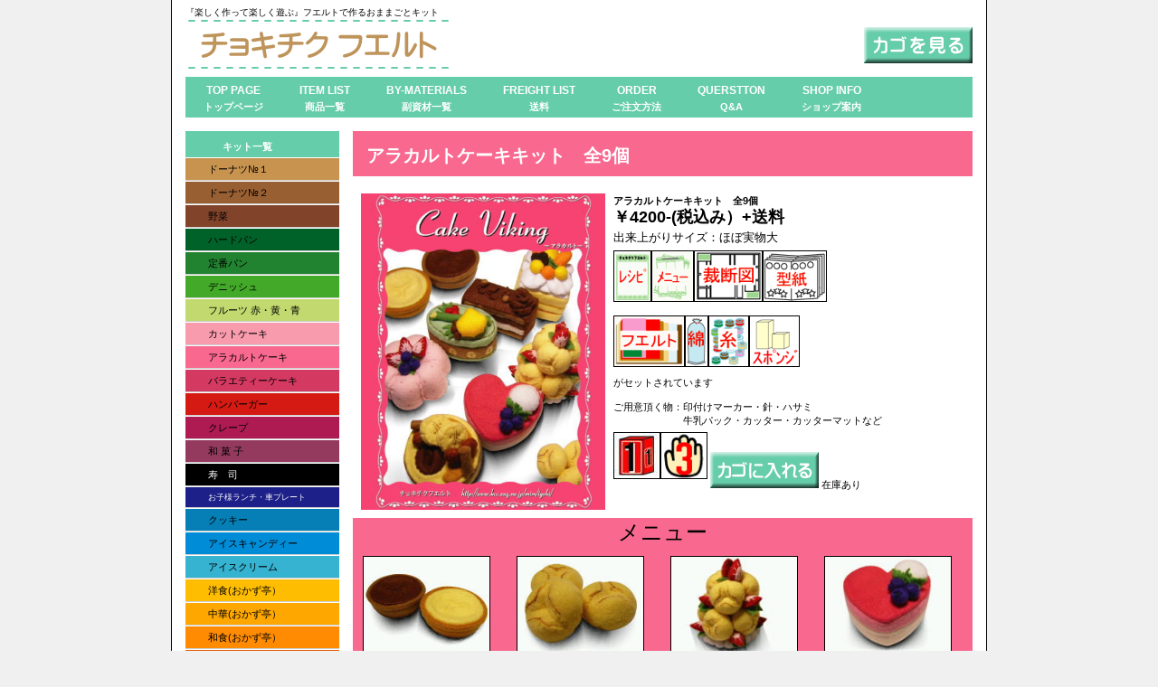

--- FILE ---
content_type: text/html
request_url: http://tyokitiku-f.net/tyokitiku-f/ka.html
body_size: 4170
content:
<!DOCTYPE HTML PUBLIC "-//W3C//DTD HTML 4.01 Transitional//EN" "http://www.w3.org/TR/html4/loose.dtd">
<html lang="ja">
<head>
<meta http-equiv="Content-Type" content="text/html; charset=Shift_JIS">
<meta http-equiv="Content-Style-Type" content="text/css">
<meta http-equiv="Content-Script-Type" content="text/javascript">
<meta name="GENERATOR" content="JustSystems Homepage Builder Version 18.0.14.0 for Windows">
<title>チョキチクフエルト　アラカルトケーキキット</title>
<link rel="stylesheet" href="hpbparts.css" type="text/css" id="hpbparts">
<link rel="stylesheet" href="container_8Ab_2c_topleft.css" type="text/css" id="hpbcontainer">
<link rel="stylesheet" href="main_8Ab_2c.css" type="text/css" id="hpbmain">
<link rel="stylesheet" href="user.css" type="text/css" id="hpbuser">
</head>
<body id="hpb-template-08-01b-02" class="hpb-layoutset-02">
<div id="hpb-skip"><a href="#hpb-title">本文へスキップ</a></div>
<!-- container -->
<div id="hpb-container">
  <!-- header -->
  <div id="hpb-header">
    <div id="hpb-headerMain">
      <h1>『楽しく作って楽しく遊ぶ』フエルトで作るおままごとキット</h1>
    </div>
    <div id="hpb-headerLogo"><a href="https://tyokitiku-f.net/tyokitiku-f/index.html" target="_blank">チョキチクフエルト</a></div>
    <div id="hpb-headerExtra1">
      <input type="hidden" name="shopID" value="uc0734"><input type="hidden" name="next" value="cart">
      <form name="itemForm" action="https://cart3.toku-talk.com/unicart6/cart.jsp" method="post" target="cartwin"><input type="hidden" name="shopID" value="us0155"><input type="image" src="https://tyokitiku-f.net/tyokitiku-f/kagomiru.gif"> </form>
    </div>
    <div id="hpb-headerExtra2"></div>
  </div>
  <!-- header end --><!-- inner -->
  <div id="hpb-inner">
    <!-- wrapper -->
    <div id="hpb-wrapper">
      <!-- page title -->
      <div id="hpb-title">
        <h2 style="color : #000000;background-color : #000000;background-image : url(15ka.png);background-repeat : repeat;"><span class="ja">アラカルトケーキキット　全9個</span></h2>
      </div>
      <!-- page title end --><!-- main -->
      <div id="hpb-main">
        <!-- item -->
        <div id="item">
          <div class="hpb-parts-pbox-01 hpb-parts-pbox-style hpb-clearfix" style="color : #000000;background-color : white;">
        <img src="ka_405_525.jpg" alt="" title="" width="270" class="hpb-parts-img-03" height="350" border="0" style="border-top-width : 0px;border-left-width : 0px;border-right-width : 0px;border-bottom-width : 0px;">
            <div class="hpb-parts-pbox-desc hpb-clearfix" style="color : #000000;background-color : white;">
            <h4>アラカルトケーキキット　全9個<br>
              <font size="+1">￥4200-(税込み）+送料</font></h4>
              <font size="-1">出来上がりサイズ：ほぼ実物大</font><br>
              <img src="i_resipi.gif" width="40" height="55" border="0"><img src="i_menyu.gif" width="45" height="55" border="0"><img src="i_saidann.gif" width="74" height="55" border="0"><img src="i_katagami.gif" width="69" height="55" border="0"><br>
              <img src="i_fueruto.gif" width="77" height="55" border="0"><img src="i_wata.gif" width="24" height="55" border="0"><img src="i_ito.gif" width="43" height="55" border="0"><img src="i_suponnji.gif" width="54" height="55" border="0"><br>
              がセットされています<br>
              <br>
              ご用意頂く物：印付けマーカー・針・ハサミ <br>
              　　　　　　　牛乳パック・カッター・カッターマットなど<br>
              <form name="itemForm" action="https://cart3.toku-talk.com/unicart6/cart.jsp" method="post" target="cartwin"><img src="i_1.jpg" width="50" height="50" border="0"><img src="te311.gif" width="50" height="50" border="0"><input type="hidden" name="shopID" value="us0155">
<input type="hidden" name="command" value="add">
<input type="hidden" name="C_ka" value="1.0">
<input type="image" src="https://tyokitiku-f.net/tyokitiku-f/kagoire.gif">
<script type="text/javascript" src="https://cart3.toku-talk.com/unicart6/servlet/ScriptServlet?shopID=us0155&itemCode=ka&scriptType=stock"></script>
</form>
              <input type="hidden" name="shopID" value="uc0734"><input type="hidden" name="command" value="addItems"><input type="hidden" name="next" value="cart"><input type="hidden" name="C_alkk" value="1">
            </div>
          </div>
          <div class="itemlist" style="color : #000000;background-color : #f8688f;">
            <div class="hpb-parts-cnt-01 hpb-parts-cnt-style hpb-clearfix" style="text-align : center !important;"><font size="+2">メニュー</font></div>
            <div class="item" style="color : #000000;background-color : #f8688f;">
              <a href="#"><img src="k_a_taruto.jpg" width="139" alt="商品イメージ" class="itemimg" border="0"></a>
              <h4 style="text-align : center;">タルト</h4>
            </div>
            <div class="item" style="color : #000000;background-color : #f8688f;">
              <a href="#"><img src="k_a_putisyu.jpg" width="139" alt="商品イメージ" class="itemimg" border="0"></a>
              <h4 style="text-align : center;">プチシュー</h4>
            </div>
            <div class="item" style="color : #000000;background-color : #f8688f;">
              <a href="#"><img src="k_a_pturi.jpg" width="139" alt="商品イメージ" class="itemimg" border="0"></a>
              <h4 style="text-align : center;">シューツリー</h4>
            </div>
            <div class="item" style="color : #000000;background-color : #f8688f;">
              <a href="#"><img src="k_a_hato.jpg" width="139" alt="商品イメージ" class="itemimg" border="0"></a>
              <h4 style="text-align : center;">トゥ・ハート</h4>
            </div>
            <div class="item" style="color : #000000;background-color : #f8688f;">
              <a href="#"><img src="k_a_kanonn.jpg" width="139" alt="商品イメージ" class="itemimg" border="0"></a>
              <h4 style="text-align : center;">カノン</h4>
            </div>
            <div class="item" style="color : #000000;background-color : #f8688f;">
              <a href="#"><img src="k_a_fururu.jpg" width="139" alt="商品イメージ" class="itemimg" border="0"></a>
              <h4 style="text-align : center;">フルール</h4>
            </div>
            <div class="item" style="color : #000000;background-color : #f8688f;">
              <a href="#"><img src="k_a_kyameru.jpg" width="139" alt="商品イメージ" class="itemimg" border="0"></a>
              <h4 style="text-align : center;">キャメル・ムーン</h4>
            </div>
            <div class="item" style="color : #000000;background-color : #f8688f;">
              <a href="#"><img src="k_a_kaferate.jpg" width="139" alt="商品イメージ" class="itemimg" border="0"></a>
              <h4 style="text-align : center;">ティラ・ラ・ラテ</h4>
            </div>
            <div class="item" style="color : #000000;background-color : #f8688f;">
              <a href="#"><img src="k_a_sisu.jpg" width="139" alt="商品イメージ" class="itemimg" border="0"></a>
              <h4 style="text-align : center;">シースクリーム</h4>
            </div>
            <hr>
          </div>
          <h3 class="hpb-parts-hl-02 hpb-parts-hl-style">・色々な形で作ってみました　お好きな色と形で組み合わせても楽しいですよ～</h3>
          <h3 class="hpb-parts-hl-02 hpb-parts-hl-style">・シュータワー　もーと大きくしたいけど今は1人用って事でこの大きさです</h3>
          <h3 class="hpb-parts-hl-02 hpb-parts-hl-style">・バラはカットケーキとは違う作り方にしてみました</h3>
          <h3 class="hpb-parts-hl-02 hpb-parts-hl-style">・スポンジの切り方は『Q&amp;A』を参考にしてね</h3>
          <h3 class="hpb-parts-hl-02 hpb-parts-hl-style">・小さなパーツが多いので　噛み千切られないようにシッカリ縫い付けて下さいね</h3>
          <h3 class="hpb-parts-hl-02 hpb-parts-hl-style" style="color : red !important;">・レシピのみ型紙のみの販売はしていません</h3>
          <div class="hpb-parts-cnt-01 hpb-parts-cnt-style hpb-clearfix" style="color : #000000;background-color : #f8688f;text-align : center !important;"><br>
          <img src="ak_sisu160.jpg" alt="" title="" width="98" class="hpb-parts-img-01" border="0" style="border-top-width : 0px;border-left-width : 0px;border-right-width : 0px;border-bottom-width : 0px;"><img src="ak_turi160.jpg" alt="" title="" width="98" class="hpb-parts-img-01" border="0" style="border-top-width : 0px;border-left-width : 0px;border-right-width : 0px;border-bottom-width : 0px;"><img src="ak_hato160.jpg" alt="" title="" width="98" class="hpb-parts-img-01" border="0" style="border-top-width : 0px;border-left-width : 0px;border-right-width : 0px;border-bottom-width : 0px;">
<img src="ak_busse160.jpg" alt="" title="" width="98" class="hpb-parts-img-01" border="0" style="border-top-width : 0px;border-left-width : 0px;border-right-width : 0px;border-bottom-width : 0px;"><img src="ak_kyameru160.jpg" alt="" title="" width="98" class="hpb-parts-img-01" border="0" style="border-top-width : 0px;border-left-width : 0px;border-right-width : 0px;border-bottom-width : 0px;">
<img src="ak_fururu160.jpg" alt="" title="" width="97" class="hpb-parts-img-01" border="0" style="border-top-width : 0px;border-left-width : 0px;border-right-width : 0px;border-bottom-width : 0px;"> <img src="ak_terarate160.jpg" alt="" title="" width="98" class="hpb-parts-img-01" border="0" style="border-top-width : 0px;border-left-width : 0px;border-right-width : 0px;border-bottom-width : 0px;"><br>
          &nbsp;</div>
          <div id="pagetop"><a href="#hpb-container" title="このページの先頭へ">このページの先頭へ</a></div>
        </div>
        <!-- item end -->
      </div>
      <!-- main end -->
    </div>
    <!-- wrapper end --><!-- navi -->
    <div id="hpb-nav">
      <h3 class="hpb-c-index">ナビゲーション</h3>
      <ul>
        <li id="nav-toppage"><a href="index.html" target="_self"><span class="en">top&nbsp;page</span><span class="ja">トップページ</span></a> 
        <li id="nav-item"><a href="item.html" target="_self"><span class="en">item&nbsp;list</span><span class="ja">商品一覧</span></a> 
        <li id="nav-zairyou"><a href="item2.html" target="_self"><span class="en">by-materials</span><span class="ja">副資材一覧</span></a> 
        <li id="nav-campaign"><a href="s_souryou.html" target="_self"><span class="en">freight list</span><span class="ja">送料</span></a> 
        <li id="nav-order"><a href="order.html" target="_self"><span class="en">order</span><span class="ja">ご注文方法</span></a> 
        <li id="nav-qa"><a href="qa.html" target="_self"><span class="en">querstton</span><span class="ja">Q&amp;A</span></a> 
        <li id="nav-shop"><a href="law.html" target="_self"><span class="en">shop&nbsp;info</span><span class="ja">ショップ案内</span></a> 
      </ul>
    </div>
    <!-- navi end --><!-- aside -->
    <div id="hpb-aside">
      <div id="ranking">
        <h3 style="color : #ffffff;background-color : #66cdaa;">　　　 キット一覧</h3>
        <ol>
          <li id="r01" style="color : #000000;background-image : url(15d1.png);background-repeat : repeat;"><a href="d1.html" target="_self">ドーナツ№１　　　　　</a> 
          <li id="r02" style="color : #000000;background-image : url(15d2.png);background-repeat : repeat;"><a href="d2.html" target="_self">ドーナツ№２　　　　　</a> 
          <li id="r29" style="color : #000000;background-color : maroon;background-image : url(15vy.png);background-repeat : repeat;"><a href="yasa.html" target="_self">野菜　　　　　　　　　</a> 
          <li id="r04" style="color : #000000;background-image : url(15ph.png);background-repeat : repeat;"><a href="ph.html" target="_self">ハードパン　　　　　　</a> 
          <li id="r03" style="color : #000000;background-image : url(15pt.png);background-repeat : repeat;"><a href="pk.html" target="_self">定番パン　　　　　　</a> 
          <li id="r05" style="color : #000000;background-color : white;background-image : url(15pd.png);background-repeat : repeat;"><a href="pd.html" target="_self">デニッシュ　　　　　　</a> 
          <li id="r06" style="color : #000000;background-color : white;background-image : url(15f3.png);background-repeat : repeat;"><a href="f3.html" target="_self">フルーツ 赤・黄・青　　</a> 
          <li id="r07" style="color : #000000;background-color : white;background-image : url(15kk.png);background-repeat : repeat;"><a href="kk.html" target="_self">カットケーキ　　　　　</a> 
          <li id="r08" style="color : #000000;background-color : white;background-image : url(15ka.png);background-repeat : repeat;"><a href="ka.html" target="_self">アラカルトケーキ　　　</a> 
          <li id="r09" style="color : #000000;background-color : white;background-image : url(15kb.png);background-repeat : repeat;"><a href="kb.html" target="_self">バラエティーケーキ　　</a> 
          <li id="r10" style="color : #000000;background-color : white;background-image : url(15cb.png);background-repeat : repeat;"><a href="cb.html" target="_self">ハンバーガー　　　　　</a> 
          <li id="r25" style="color : #000000;background-color : white;background-image : url(15cre.png);background-repeat : repeat;"><a href="cre.html" target="_self">クレープ　　　 &nbsp; &nbsp; &nbsp; &nbsp;　 </a>
          <li id="r11" style="color : #000000;background-color : white;background-image : url(15wa.png);background-repeat : repeat;"><a href="wa.html" target="_self">和 菓 子　　　　　　　</a> 
          <li id="r12" style="color : #000000;background-color : white;background-image : url(15d.png);background-repeat : repeat;"><a href="ss.html" target="_self"><font color="#ffffff">寿　司　　　　　　　　</font></a> 
          <li id="r28" style="color : #000000;background-color : white;background-image : url(15oko.png);background-repeat : repeat;"><a href="oko.html" target="_self"><font color="#ffffff" size="-1" style="font-size : 83%;">お子様ランチ・車プレート</font></a> 
          <li id="r27" style="color : #000000;background-color : white;background-image : url(15kp.png);background-repeat : repeat;"><a href="kp.html" target="_self">クッキー　　　　　　　</a> 
          <li id="r13" style="color : #000000;background-color : white;background-image : url(15ak.png);background-repeat : repeat;"><a href="ak.html" target="_self">アイスキャンディー</a> 
          <li id="r14" style="color : #000000;background-color : white;background-image : url(15ac.png);background-repeat : repeat;"><a href="ac.html" target="_self">アイスクリーム　　　</a> 
          <li id="r16" style="color : #000000;background-color : white;background-image : url(15oy.png);background-repeat : repeat;"><a href="oy.html" target="_self">洋食(おかず亭）　　　　</a> 
          <li id="r17" style="color : #000000;background-color : white;background-image : url(15ot.png);background-repeat : repeat;"><a href="ot.html" target="_self">中華(おかず亭）　　　　</a> 
          <li id="r15" style="color : #000000;background-color : white;background-image : url(15ow.png);background-repeat : repeat;"><a href="ow.html" target="_self">和食(おかず亭）　　　　</a> 
          <li id="r18" style="color : #000000;background-color : white;background-image : url(15or.png);background-repeat : repeat;"><a href="ox.html" target="_self">ランチBOX　　　　　　</a> 
          <li id="r19" style="color : #000000;background-color : #fef87a;background-repeat : repeat;"><a href="mi.html" target="_self">みにsシリーズ　　　　　</a> 
          <li id="r20" style="color : #000000;background-color : #a4f9df;"><a href="pt.html" target="_self">プチシリーズ　　　　　</a> 
          <li id="r21" style="color : #000000;background-color : #c1c1ff;"><a href="tukutte.html" target="_self">つくってみよう　　　　</a> 
          <li id="r26" style="color : #000000;background-color : #f2c2ae;"><a href="syuupu.html" target="_self">手芸羊　シュープ　　　</a> 
          <li id="r22" style="color : #000000;background-color : #ff8080;"><a href="dekitayo.html" target="_self">で　き　た　よ　　　　</a> 
          <li id="r23" style="color : #000000;background-color : #66cdaa;"><a href="hitori.html" target="_self">独　り　言　　　　</a> 
          <li id="r24" style="color : #000000;background-color : #ceae84;"><a href="rinnku.html" target="_self">リ　ン　ク　　　　</a> 
        </ol>
      </div>
      <div id="shopinfo">
        <h3 style="color : #ffffff;background-color : #66cdaa;"><span class="ja">　　　発送日時</span></h3>
        <h4 align="center" style="text-align : center;">土・日・祝　発送無し</h4>
        <p style="text-align : center;" align="center">代引き：翌日発送<br>
        振込：確認後翌日発送</p>
        <div class="hpb-parts-cnt-01 hpb-parts-cnt-style hpb-clearfix" style="color : #000000;background-position : center center;
" align="center"><a href="https://tyokitiku-f.net/tyokitiku-f/sp/index.html" target="_blank"><img src="suma2.jpg" alt="" title="" width="120" class="hpb-parts-img-01" border="0" style="border-top-width : 0px;border-left-width : 0px;border-right-width : 0px;border-bottom-width : 0px;" height="182"></a> </div>
      </div>
    </div>
    <!-- aside end -->
  </div>
  <!-- inner end --><!-- footer -->
  <div id="hpb-footer">
    <div id="hpb-footerMain">
      <p style="color : #ffffff;background-color : #66cdaa;">&copy;2003&nbsp;tyokitiku&nbsp;fueruto</p>
    </div>
    <div id="hpb-footerExtra1">
      <h3 class="hpb-c-index">サブナビゲーション</h3>
      <ul>
        <li><a href="privacy.html" target="_self">プライバシーポリシー</a> 
        <li><a href="law.html" target="_self">特定商取引法に関する記述</a> 
      </ul>
    </div>
  </div>
  <!-- footer end -->
</div>
<!-- container end --></body>
</html>

--- FILE ---
content_type: text/css
request_url: http://tyokitiku-f.net/tyokitiku-f/container_8Ab_2c_topleft.css
body_size: 1211
content:
@charset "Shift_JIS";

/* 要素リセット */
body{
    margin: 0;
    padding: 0;
    text-align: center;
    font-size: 75%;
    font-family: 'メイリオ' ,Meiryo, 'ヒラギノ角ゴ Pro W3' , 'Hiragino Kaku Gothic Pro' , 'ＭＳ Ｐゴシック' , 'Osaka' ,sans-serif;
    color: #000000; /* 標準文字色 */
    background-color: #F0F0F0;
    background-image : url(bg_8Ab.png);
    background-position: top center;
    background-repeat: repeat-y;
}
/* Safari用ハック 文字サイズ調整 */
/*\*/
html:\66irst-child body{
    font-size: 70%;
}
/* end */

img{
    border-top: 0;
    border-right: 0;
    border-bottom: 0;
    border-left: 0;
}

/*--------------------------------------------------------
  レイアウト設定
--------------------------------------------------------*/
#hpb-container{
    width: 870px;
    margin-top: -1px;
    margin-right: auto;
    margin-bottom: 0;
    margin-left: auto;
    position: relative;
    padding-bottom: 15px;
    background-color: #FFFFFF;
}

#hpb-header{
    height: 85px;
    margin-left: auto;
    margin-right: auto;
    overflow: hidden;
    position: relative;
}

#hpb-inner{
    position: relative;
    margin-top: 0;
    padding-top: 60px;
    padding-bottom: 40px;
    zoom: 1;
}

#hpb-inner:after{
    content: ".";
    clear: both;
    height: 0;
    display: block;
    visibility: hidden;
}

#hpb-wrapper{
    width: 685px;
    float: right;
}

#hpb-title{
    margin-top: 0;
    margin-bottom: 0;
}

#hpb-main{
    margin-top: 15px;
}

#hpb-aside{
    width: 170px;
    float: left;
}

#hpb-footer{
    clear: both;
    position: relative;
    padding-bottom: 30px;
}

#hpb-nav{
    position: absolute;
    top: 0;
    left: 0;
    width: 870px;
    height: 45px;
    overflow: hidden;
    background-image : url(menuBg_8Ab_01.png);
    background-position: top center;
    background-repeat: repeat-x;
}


/*--------------------------------------------------------
  デザイン設定
--------------------------------------------------------*/
/* コンテンツ配置領域 */

/* ナビゲーション */
#hpb-nav ul{
    margin-top: -1px;
    margin-right: 0;
    margin-bottom: 0;
    margin-left: 0;
    padding-top: 0;
    padding-right: 0;
    padding-bottom: 0;
    padding-left: 0;
    list-style-type: none;
}

#hpb-nav ul:after{
    content: ".";
    clear: both;
    height: 0;
    display: block;
    visibility: hidden;
}

#hpb-nav li{
    display: block;
    margin-left: 0;
    margin-right: 0;
    float: left;
    height: 45px;
    overflow: hidden;
    text-align: center;
}

* html #hpb-nav li{
    width: 120px; /* for IE6 */
}

#hpb-nav li a{
    display: block;
    height: 45px;
    padding-left: 20px;
    padding-right: 20px;
}

#hpb-nav li span.en{
    display: block;
    line-height: 30px;
    font-size: 12px;
    font-weight: bold;
    height: 23px;
    overflow: hidden;
    text-transform: uppercase;
}

#hpb-nav li span.ja{
    display: block;
    line-height: 21px;
    font-size: 11px;
    font-weight: bold;
    height: 23px;
    overflow: hidden;
}

#hpb-nav a:link{
    color: #ffffff;
    text-decoration: none;
    background-image : url(menuBg_8Ab_01.png);
    background-position: top left;
    background-repeat: repeat-x;
}
#hpb-nav a:visited{
    color: #ffffff;
    text-decoration: none;
    background-image : url(menuBg_8Ab_01.png);
    background-position: top left;
    background-repeat: repeat-x;
}
#hpb-nav a:hover{
    color: #ffffff;
    text-decoration: none;
    background-image : url(menuBg_8Ab_01_on.png);
    background-position: top left;
    background-repeat: repeat-x;
}
#hpb-nav a:active{
    color: #ffffff;
    text-decoration: none;
    background-image : url(menuBg_8Ab_01_on.png);
    background-position: top left;
    background-repeat: repeat-x;
}

/*--------------------------------------------------------
  共通パーツデザイン設定
--------------------------------------------------------*/

#pagetop a
{
    /* 先頭に戻るボタンの左右設定 */
}



--- FILE ---
content_type: text/css
request_url: http://tyokitiku-f.net/tyokitiku-f/main_8Ab_2c.css
body_size: 4671
content:
@charset "Shift_JIS";

/*--------------------------------------------------------
  共通レイアウトパーツ設定
--------------------------------------------------------*/
/* ヘッダー内パーツ */
#hpb-headerMain{
    margin-top: 0;
    margin-right: 0;
    margin-bottom: 0;
    margin-left: 0;
    width: 430px;
    float: left;
    z-index: 2;
}

#hpb-headerMain h1{
    margin-top: 0;
    margin-right: 0;
    margin-bottom: 0;
    margin-left: 0;
    padding-top: 8px;
    padding-right: 0;
    padding-bottom: 0;
    padding-left: 0;
    text-align: left;
    font-weight: normal;
    line-height: 12px;
    font-size: 10px;
}

#hpb-headerLogo{
    width: 500px;
    float: left;
}

#hpb-headerLogo a{
    display: block;
    margin-top: 0;
    margin-right: 0;
    margin-bottom: 0;
    margin-left: 0;
    padding-top: 0;
    padding-right: 0;
    padding-bottom: 0;
    padding-left: 0;
    text-indent: -9999px;
    overflow: hidden;
    height: 58px;
    background-image : url(logo_8Ab.png);
    background-position: center left;
    background-repeat: no-repeat;
}

#hpb-headerExtra1{
    width: 350px;
    margin-top: 10px;
    margin-right: 0;
    margin-bottom: 0;
    margin-left: 0;
    padding-top: 0;
    padding-right: 0;
    padding-bottom: 0;
    padding-left: 0;
    height: 43px;
    float: right;
    text-align: right;
}

#hpb-headerExtra1 p.tel{
    /* 電話番号の文字設定 */
    margin-top: 0;
    margin-right: 0;
    margin-bottom: 0;
    margin-left: 0;
    padding-top: 5px;
    padding-right: 0;
    padding-bottom: 0;
    padding-left: 0;
    font-size: 1.3em;
    line-height: 16px;
    text-align: right;
    color: #9AC001;
    font-weight: bold;
}

#hpb-headerExtra1 p.tel span{
    /* 電話番号の「TEL」文字設定 */
    font-size: 12px;
    font-weight: normal;
    padding-right: 10px;
    color: #000000;
}

#hpb-headerExtra1 p.mail{
    /* 住所文字設定 */
    margin-top: 0;
    margin-right: 0;
    margin-bottom: 0;
    margin-left: 0;
    padding-top: 5px;
    padding-right: 0;
    padding-bottom: 0;
    padding-left: 0;
    text-align: right;
    font-size: 12px;
    line-height: 14px;
}

#hpb-headerExtra1 p.mail a{
    /* お問い合わせリンク設定 */
    padding-left: 5px;
    padding-right: 5px;
    font-weight: bold;
}

#hpb-headerExtra1 p.mail a:link{
    background-color: #000000;
    color: #ffffff;
    text-decoration: none;
}
#hpb-headerExtra1 p.mail a:visited{
    background-color: #000000;
    color: #ffffff;
    text-decoration: none;
}
#hpb-headerExtra1 p.mail a:hover{
    background-color: #9AC001;
    color: #ffffff;
    text-decoration: none;
}
#hpb-headerExtra1 p.mail a:active{
    background-color: #9AC001;
    color: #ffffff;
    text-decoration: none;
}

#hpb-headerExtra2{
    height: 30px;
    overflow: hidden;
    text-align: right;
    position: absolute;
    width: 870px;
    top: 0;
    left: 0;
}

#hpb-headerExtra2 ul{
    /* ヘッダーサブナビゲーション設定 */
    display: block;
    margin-top: 5px;
    margin-right: 0;
    margin-bottom: 0;
    margin-left: 0;
    padding-top: 0;
    padding-right: 0;
    padding-bottom: 0;
    padding-left: 0;
    list-style-type: none;
    border-right-width: 1px;
    border-right-style: solid;
    border-right-color: #000000;
}

#hpb-headerExtra2 li{
    display: inline;
    border-left-width: 1px;
    border-left-style: solid;
    border-left-color: #000000;
    font-size: 12px;
}

#hpb-headerExtra2 li a{
    padding-left: 10px;
    padding-right: 10px;
}

#hpb-headerExtra2 a:link{
    color: #000000;
    text-decoration: none;
}
#hpb-headerExtra2 a:visited{
    color: #000000;
    text-decoration: none;
}
#hpb-headerExtra2 a:hover{
    color: #9AC001;
    text-decoration: underline;
}
#hpb-headerExtra2 a:active{
    color: #9AC001;
    text-decoration: underline;
}


/* フッター内パーツ */
#hpb-footerMain{
    background-color: #000000;
    margin-left: auto;
    margin-right: auto;
    margin-top: 30px;
}

#hpb-footerMain p{
    /* コピーライト文字設定 */
    margin-top: 0;
    margin-bottom: 0;
    padding-top: 3px;
    padding-bottom: 3px;
    font-size: 0.9em;
    text-align: center;
    color: #ffffff;
}

#hpb-footerLogo
{
}

#hpb-footerExtra1{
    margin-top: -50px;
    text-align: left;
}

#hpb-footerExtra1 ul{
    /* フッターサブメニュー設定 */
    margin-top: 0;
    margin-right: 0;
    margin-bottom: 0;
    margin-left: 0;
    padding-left: 0;
    list-style-type: none;
    border-left-width: 1px;
    border-left-style: solid;
    border-left-color: #000000;
}

#hpb-footerExtra1 li{
    display: inline;
    border-right-width: 1px;
    border-right-style: solid;
    border-right-color: #000000;
    font-size: 12px;
}

#hpb-footerExtra1 li a{
    padding-left: 10px;
    padding-right: 10px;
}

#hpb-footerExtra1 a:link{
    color: #000000;
    text-decoration: none;
}
#hpb-footerExtra1 a:visited{
    color: #000000;
    text-decoration: none;
}
#hpb-footerExtra1 a:hover{
    color: #9AC001;
    text-decoration: underline;
}
#hpb-footerExtra1 a:active{
    color: #9AC001;
    text-decoration: underline;
}


#hpb-footerExtra2
{
}

/* サイドブロック内パーツ */

/* ランキング */
#ranking{
    background-color: #f0f0f0;
    min-height: 185px;
}

* html #ranking{
    height: 185px; /* for IE6 */
}

#ranking h3{
    background-color: #000000;
    text-align: left;
    color: #ffffff;
    font-size: 1em;
    line-height: 34px;
    margin-top: 0;
    margin-bottom: 0;
    padding-left: 5px;
    height: 29px;
}

#ranking img.new{
    float: right;
    margin-top: -10px;
    margin-right: 0;
}

#ranking ol{
    margin-top: 0;
    margin-right: 0;
    margin-bottom: 0;
    margin-left: 0;
    padding-top: 0;
    padding-right: 0;
    padding-bottom: 0;
    padding-left: 0;
    list-style-type: none;
}

#ranking li{
    display: block;
    border-top-width: 1px;
    border-top-style: solid;
    border-top-color: #ffffff;
    border-bottom-width: 1px;
    border-bottom-style: solid;
    border-bottom-color: #CCCCCC;
    padding-top: 5px;
    padding-bottom: 4px;
    text-align: left;
    padding-right: 5px;
    padding-left: 25px;
    line-height: 1.4;
}

#ranking li img{
    vertical-align: text-top;
}

#ranking a:link{
    color: #000000;
    text-decoration: none;
}
#ranking a:visited{
    color: #000000;
    text-decoration: none;
}
#ranking a:hover{
    color: #9AC001;
    text-decoration: none;
}
#ranking a:active{
    color: #9AC001;
    text-decoration: none;
}

#ranking li#r01{
    background-image : url(rankingNum_8Ab_01.png);
    background-position: 5px 4px;
    background-repeat: no-repeat;
}

#ranking li#r02{
    background-image : url(rankingNum_8Ab_02.png);
    background-position: 5px 4px;
    background-repeat: no-repeat;
}

#ranking li#r03{
    background-image : url(rankingNum_8Ab_03.png);
    background-position: 5px 4px;
    background-repeat: no-repeat;
}

#ranking li#r04{
    background-image : url(rankingNum_8Ab_04.png);
    background-position: 5px 4px;
    background-repeat: no-repeat;
}

#ranking li#r05{
    background-image : url(rankingNum_8Ab_05.png);
    background-position: 5px 4px;
    background-repeat: no-repeat;
}

/* バナー */
#banner{
    margin-top: 15px;
    margin-bottom: 27px;
}

#banner ul{
    margin-top: 0;
    margin-right: 0;
    margin-bottom: 0;
    margin-left: 0;
    padding-top: 0;
    padding-right: 0;
    padding-bottom: 0;
    padding-left: 0;
    list-style-type: none;
}

#banner li{
    display: block;
    margin-left: auto;
    margin-right: auto;
    margin-bottom: 3px;
}

#banner li a{
    display: block;
    text-indent: -9999px;
    overflow: hidden;
}

#banner a#banner-sale{
    /* セールバナー */
    height: 170px;
    background-image : url(banner_8Ab_01.png);
    background-position: center center;
    background-repeat: no-repeat;
}

#banner a#banner-present{
    /* プレゼントバナー */
    height: 56px;
    background-image : url(banner_8Ab_02.png);
    background-position: center center;
    background-repeat: no-repeat;
}

#banner a#banner-magazine{
    /* メルマガバナー */
    height: 56px;
    background-image : url(banner_8Ab_03.png);
    background-position: center center;
    background-repeat: no-repeat;
}

#banner a#banner-rss{
    /* RSSバナー */
    height: 28px;
    background-image : url(banner_8Ab_04.png);
    background-position: center center;
    background-repeat: no-repeat;
}

/* 店舗情報 */
#shopinfo{
    background-color: #f0f0f0;
    padding-bottom: 1px;
}

#shopinfo h3{
    background-color: #000000;
    color: #ffffff;
    height: 30px;
    line-height: 32px;
    text-align: left;
}

#shopinfo h3 span.ja{
    font-size: 0.9em;
    padding-left: 10px;
}

#shopinfo h4{
    margin-left: auto;
    margin-right: auto;
    margin-bottom: 0;
    font-size: 1.1em;
    padding-top: 0;
    padding-left: 10px;
    padding-right: 10px;
    color: #000000;
}

#shopinfo p{
    margin-left: auto;
    margin-right: auto;
    line-height: 1.5;
    padding-left: 10px;
    padding-right: 10px;
}

#shopinfo a{
    line-height: 1.7;
}

/*--------------------------------------------------------
  ナビゲーションデザイン設定
--------------------------------------------------------*/

#hpb-nav li a
{
    /* ナビゲーション文字設定 */
}


/*--------------------------------------------------------
  基本パーツデザイン設定
--------------------------------------------------------*/

/* リンク文字色 */
a:link{
    color: #2F8DF7;
    text-decoration: underline;
}
a:visited{
    color: #2F8DF7;
    text-decoration: underline;
}
a:hover{
    color: #0765CD;
    text-decoration: underline;
}
a:active{
    color: #0765CD;
    text-decoration: underline;
}

#hpb-skip{
    /* ヘッダースキップの非表示 */
    height: 1px;
    margin: 0;
    padding: 0;
    overflow: hidden;
    text-indent: -9999px;
}

p{
    margin-top: 0.5em;
    margin-bottom: 1.5em;
    padding-right: 0.1em;
    padding-left: 0.1em;
    line-height: 1.4;
    text-align: left;
}

p.large{
    font-weight: bold;
    font-size: 1.2em;
    margin-bottom: 0.4em;
    color: #9AC001;
}
p.indent{
    padding-left: 15px;
}

p.price{
    color: #FF6600;
    text-align: right;
    font-size: 1.2em;
}

p.more{
    margin-bottom: 0;
    text-align: right;
    padding-right: 5px;
}

p.more a{
    display: block;
    width: 46px;
    height: 13px;
    margin-left: auto;
    background-image : url(more_8Ab.png);
    background-position: top left;
    background-repeat: no-repeat;
    text-align: left;
    text-indent: -9999px;
    overflow: hidden;
}

p.icon{
    margin-top: 2px;
    margin-bottom: 2px;
    padding-top: 0;
    padding-bottom: 0;
    font-size: 0.5em;
}

#hpb-main p.icon img{
    margin-top: 0;
    margin-bottom: 0;
    margin-right: 5px;
}

.left{
    float: left;
}
.right{
    float: right;
}

hr{
    width: 100%;
    height: 1px;
    margin-top: 0;
    margin-right: auto;
    margin-bottom: 20px;
    margin-left: auto;
    padding-top: 0;
    padding-right: 0;
    padding-bottom: 0;
    padding-left: 0;
    clear: both;
    border-top-width: 1px;
    border-top-style: none;
    border-right-width: 1px;
    border-right-style: none;
    border-left-width: 1px;
    border-left-style: none;
    color: #ffffff;
    border-bottom-width: 1px;
    border-bottom-style: none;
}

.hpb-layoutset-02 h2{
    margin-top: 0;
    background-color: #000000;
    background-image : url(titleBg_8Ab.png);
    background-position: top left;
    background-repeat: repeat-x;
    text-align: left;
    overflow: hidden;
    height: 50px;
    line-height: 55px;
}

.hpb-layoutset-02 h2 span.ja{
    font-size: 1.2em;
    color: #ffffff;
    padding-left: 15px;
    padding-right: 15px;
}

.hpb-layoutset-02 h2 span.en{
    color: #9AC001;
    font-size: 0.9em;
    text-transform: uppercase;
}

#hpb-wrapper h3{
    height: 25px;
    margin-top: 20px;
    margin-right: 0;
    margin-bottom: 0;
    margin-left: 0;
    padding-top: 0;
    padding-bottom: 5px;
    padding-left: 10px;
    text-align: left;
    background-image : url(indexBg_8Ab.png);
    background-position: top right;
    background-repeat: repeat-x;
    color: #ffffff;
    font-size: 1.15em;
    text-align: left;
    line-height: 27px;
    overflow: hidden;
    clear: both;
}

h3.hpb-c-index{
    height: 1px;
    margin: 0;
    padding: 0;
    overflow: hidden;
    text-indent: -9999px;
    background: none;
}

#hpb-main h3 img{
    margin-top: 0;
    margin-bottom: 0;
    margin-left: 15px;
    vertical-align: middle;
}


h4{
    margin-top: 0;
    margin-right: 0;
    margin-bottom: 0;
    margin-left: 0;
    padding-top: 5px;
    padding-right: 10px;
    padding-bottom: 0;
    padding-left: 0;
    text-align: left;
    font-size: 1.2em;
    line-height: 1.2;
    font-weight: bold;
    color: #9AC001;
}

h4 img{
    margin-left: 15px;
}

h5{
    margin-top: 0;
    margin-bottom: 0;
    padding-left: 5px;
    text-align: left;
    font-size: 1.1em;
    line-height: 1.5;
    font-weight: bold;
}

table{
    margin-top: 5px;
    margin-right: 0;
    margin-bottom: 5px;
    margin-left: 0;
    border-collapse: collapse;
    border-top-width: 1px;
    border-top-style: solid;
    border-top-color: #000000;
}

table th{
    padding-top: 5px;
    padding-right: 10px;
    padding-bottom: 5px;
    padding-left: 10px;
    text-align: left;
    background-color: #9AC001;
    color: #ffffff;
    border-bottom-width: 1px;
    border-bottom-style: solid;
    border-bottom-color: #000000;
    white-space: nowrap;
}

table td{
    padding-top: 5px;
    padding-right: 10px;
    padding-bottom: 5px;
    padding-left: 10px;
    text-align: left;
    background-color : white;
    border-bottom-width: 1px;
    border-bottom-style: solid;
    border-bottom-color: #000000;
}

/* フォームパーツ設定 */
input.button{
    margin-top: 10px;
    margin-bottom: 15px;
}

textarea{
    width: 380px;
    height: 200px;
}

input.l{
    width: 380px;
}
input.m{
    width: 250px;
}
input.s{
    width: 50px;
}


/* メインコンテンツ内基本パーツ */

#hpb-main ul{
    margin-top: 5px;
    margin-right: 0;
    margin-bottom: 20px;
    margin-left: 0;
    padding-top: 0;
    padding-right: 0;
    padding-bottom: 0;
    padding-left: 0;
    list-style-type: none;
}

#hpb-main ul li{
    text-align: left;
    line-height: 1.4;
    padding-top: 5px;
    padding-right: 15px;
    padding-bottom: 5px;
    padding-left: 15px;
    border-bottom-width: 1px;
    border-bottom-style: solid;
    border-bottom-color: #000000;
    background-image : url(point_8Ab.png);
    background-position: 5px 10px;
    background-repeat: no-repeat;
}

#hpb-main dl{
    margin-top: 5px;
    margin-right: 0;
    margin-bottom: 20px;
    margin-left: 0;
    padding-top: 0;
    padding-right: 0;
    padding-bottom: 0;
    padding-left: 0;
}

#hpb-main dt{
    float: left;
    margin-top: 0;
    margin-right: 0;
    margin-bottom: 0;
    margin-left: 0;
    text-align: left;
    line-height: 1.4;
    font-weight: normal;
    width: 9em !important;
    padding-top: 5px;
    padding-right: 0;
    padding-bottom: 5px;
    padding-left: 2px;
    color: #9AC001;
    font-weight: bold;
}

#hpb-main dd{
    margin-top: 0;
    margin-right: 0;
    margin-bottom: 0;
    margin-left: 0;
    padding-top: 5px;
    padding-right: 0;
    padding-bottom: 5px;
    text-align: left;
    line-height: 1.4;
    padding-left: 10em;
    border-bottom-width: 1px;
    border-bottom-style: solid;
    border-bottom-color: #000000;
}

* html #hpb-main dd{
    height: 1%; /* for IE6 */
}

#hpb-main dl:after{
    content: ".";
    clear: both;
    height: 0;
    display: block;
    visibility: hidden;
}

#hpb-main img{
    margin-top: 5px;
    margin-bottom: 10px;
}

#hpb-main img.left{
    margin-top: 5px;
    margin-right: 20px;
    margin-bottom: 10px;
    float: left;
}

#hpb-main img.right{
    margin-top: 5px;
    margin-bottom: 10px;
    margin-left: 20px;
    float: right;
}

#pagetop{
    margin-top: 10px;
    margin-right: auto;
    margin-bottom: 0;
    margin-left: auto;
    text-align: right;
}

#pagetop a{
    /* ページの先頭へのリンク設定 */
    display: block;
    width: 90px;
    height: 13px;
    background-image : url(returnTop_8Ab.png);
    background-position: center left;
    background-repeat: no-repeat;
    text-align: left;
    text-indent: -9999px;
    overflow: hidden;
    margin-left: auto;
    margin-right: 0;
}


/* トップページ デザイン定義 */
.hpb-layoutset-01 #hpb-title h2{
    height: 185px;
    background-image : url(k1685_185.jpg);
    text-align: left;
    text-indent: -9999px;
    overflow: hidden;
    margin-top: 0;
    margin-bottom: 0;
}

/* 新商品情報 */
#toppage-item div.item{
    width: 342px;
    float: left;
}

#toppage-item img.itemimg{
    float: left;
    margin-left: 5px;
    margin-right: 7px;
    border-top-width: 1px;
    border-top-style: solid;
    border-top-color: #000000;
    border-right-width: 1px;
    border-right-style: solid;
    border-right-color: #000000;
    border-bottom-width: 1px;
    border-bottom-style: solid;
    border-bottom-color: #000000;
    border-left-width: 1px;
    border-left-style: solid;
    border-left-color: #000000;
}

#toppage-item h4{
    font-size: 1.2em;
    text-align: left;
    width: 172px;
    float: right;
    margin-right: 5px;
    margin-left: auto;
    color: #000000;
    border-bottom-width: 1px;
    border-bottom-style: solid;
    border-bottom-color: #000000;
}

#toppage-item p{
    padding-left: 5px;
    padding-right: 6px;
    margin-bottom: 0;
}

#toppage-item p.price{
    margin-top: 30px;
    text-align: right;
}


/* 特集 */
#hpb-main #toppage-special ul{
    margin-top: 10px;
    margin-right: 0;
    margin-bottom: 0;
    margin-left: 0;
    padding-top: 0;
    padding-right: 0;
    padding-bottom: 0;
    padding-left: 0;
}

#hpb-main #toppage-special li{
    border-bottom-width: 0px;
    border-bottom-style: none;
    border-bottom-color: #ffffff;
    background-image: none;
    display: block;
    margin-top: 0;
    margin-right: 0;
    margin-bottom: 0;
    margin-left: 0;
    padding-top: 0;
    padding-right: 0;
    padding-bottom: 15px;
    padding-left: 0;
}

#hpb-main #toppage-special a{
    display: block;
    text-align: left;
    text-indent: -9999px;
    overflow: hidden;
}

/* バーゲンスタート */
#special-bargain{
    width: 685px;
}
#special-bargain a{
    height: 100px;
    background-image : url(specialBanner_8Ab_01.png);
    background-position: top left;
    background-repeat: no-repeat;
}

/* ギフト特集 */
#special-gift{
    width: 335px;
    float: left;
}
#special-gift a{
    height: 80px;
    background-image : url(specialBanner_8Ab_02.png);
    background-position: top left;
    background-repeat: no-repeat;
}

/* アウトレット特集 */
#special-outlet{
    width: 335px;
    float: right;
}
#special-outlet a{
    height: 80px;
    background-image : url(specialBanner_8Ab_03.png);
    background-position: top left;
    background-repeat: no-repeat;
}

/* 今月のお買い得 */
#special-pricedown{
    width: 335px;
    float: left;
}
#special-pricedown a{
    height: 80px;
    background-image : url(specialBanner_8Ab_04.png);
    background-position: top left;
    background-repeat: no-repeat;
}

/* スタッフおすすめ */
#special-recommend{
    width: 335px;
    float: right;
}
#special-recommend a{
    height: 80px;
    background-image : url(specialBanner_8Ab_05.png);
    background-position: top left;
    background-repeat: no-repeat;
}


/* 商品一覧ページ デザイン定義 */
h3 span.cat{
    font-weight: normal;
    color: #ffff00;
    padding-right: 10px;
    font-size: 0.9em;
}

#item .item{
    width: 163px;
    margin-right: 7px;
    margin-bottom: 7px;
    float: left;
    background-color: #f0f0f0;
    padding-bottom: 5px;
}

#item .itemimg{
    margin-top: 10px;
    margin-bottom: 0;
    border-top-width: 1px;
    border-top-style: solid;
    border-top-color: #000000;
    border-right-width: 1px;
    border-right-style: solid;
    border-right-color: #000000;
    border-bottom-width: 1px;
    border-bottom-style: solid;
    border-bottom-color: #000000;
    border-left-width: 1px;
    border-left-style: solid;
    border-left-color: #000000;
}

#item h4{
    margin-top: 0;
    margin-bottom: 0;
    font-size: 1em;
    line-height: 1.3;
    padding-left: 5px;
    padding-right: 5px;
    padding-bottom: 2px;
    color: #000000;
}

#item p.icon{
    height: 15px;
    line-height: 15px;
    padding-left: 5px;
    padding-right: 5px;
}

#item p.price{
    margin-top: 0;
    margin-bottom: 0;
    padding-left: 5px;
    padding-right: 5px;
    text-align: left;
    font-size: 1.1em;
    float: left;
}

#item p.more{
    margin-top: 2px;
}

/* 商品詳細ページ デザイン定義 */
#detail .price{
    font-size: 1.3em;
    margin-bottom: 0;
    padding-top: 5px;
}

#hpb-wrapper #detail h3{
    color: #000000;
    font-size: 1.3em;
    border-bottom-width: 1px;
    border-bottom-style: solid;
    border-bottom-color: #000000;
    padding-left: 5px;
    background-image: none;
    margin-bottom: 10px;
}

/* 注文方法ページ デザイン定義 */
#flow{
    background-color: #cccccc;
    font-size: 1.2em;
    margin-left: 10px;
    margin-right: 10px;
}

#flow ol{
    color: #000000;
    text-align: left;
    font-weight: bold;
}

#flow ol li{
    background-color: #f0f0f0;
    padding-left: 10px;
    padding-right: 10px;
    padding-top: 40px;
    padding-bottom: 10px;
    background-image : url(flowArrow_8Ab.png);
    background-position: 40px 0px;
    background-repeat: no-repeat;
}

#flow ol li:first-child{
    padding-top: 10px;
    background-image: none;
}

/* キャンペーンページ デザイン定義 */
#campaign .image{
    height: 220px;
    text-align: left;
    text-indent: -9999px;
    overflow: hidden;
    margin-bottom: 5px;
}

#spring .image{
    background-image : url(springcamp_8Ab.png);
    background-position: center center;
    background-repeat: no-repeat;
}

#summer .image{
    background-image : url(summercamp_8Ab.png);
    background-position: center center;
    background-repeat: no-repeat;
}

#autumn .image{
    background-image : url(autumncamp_8Ab.png);
    background-position: center center;
    background-repeat: no-repeat;
}

#winter .image{
    background-image : url(wintercamp_8Ab.png);
    background-position: center center;
    background-repeat: no-repeat;
}

#campaign .item{
    background-color: #f0f0f0;
    padding-top: 5px;
    padding-right: 10px;
    padding-bottom: 10px;
    padding-left: 5px;
    min-height: 230px;
}

* html #campaign .item{
    height: 230px; /* for IE6 */
}

#campaign .item:after{
    content: ".";
    clear: both;
    height: 0;
    display: block;
    visibility: hidden;
}

#campaign .item img{
    border-top-width: 1px;
    border-top-style: solid;
    border-top-color: #000000;
    border-right-width: 1px;
    border-right-style: solid;
    border-right-color: #000000;
    border-bottom-width: 1px;
    border-bottom-style: solid;
    border-bottom-color: #000000;
    border-left-width: 1px;
    border-left-style: solid;
    border-left-color: #000000;
    margin-left: 15px;
    margin-right: 15px;
}


--- FILE ---
content_type: text/css
request_url: http://tyokitiku-f.net/tyokitiku-f/user.css
body_size: 538
content:
@charset "Shift_JIS";

/*--------------------------------------------------------
  フルCSSプロフェッショナルテンプレート部品設定
--------------------------------------------------------*/

.hpb-parts-cnt-style
{
    border-color: #000000;
    text-align: left !important;
}

.hpb-parts-hl-style
{
    padding: 0px 0.2em !important;
    font-weight: bold !important;
    color: #000000 !important;
    background-image: none !important;
    border-color: #000000;
}

.hpb-parts-cbox-style
{
    border-color: #000000;
    text-align: left !important;
}

.hpb-parts-img-01
{
    margin: 0px !important;
    border-width: 1px;
    border-style: solid;
    border-color: #000000;
    background-color: #f0f0f0;
}

.hpb-parts-img-02
{
    padding: 0px;
    margin: 4px !important;
    border-width: 1px;
    border-style: solid;
    border-color: #000000;
    background-color: #f0f0f0;
}

.hpb-parts-hr-style
{
    border-color: #9AC001;
}

.hpb-parts-pbox-style
{
    border-color: #000000;
    background-color: #f0f0f0;
}
.hpb-parts-pbox-style h4
{
    padding: 0px;
}
.hpb-parts-pbox-style img
{
    padding: 0px;
    border-width: 1px;
    border-style: solid;
    border-color: #000000;
    background-color: #f0f0f0;
}
.hpb-parts-pbox-style .hpb-parts-img-03
{
    margin: 4px 9px 4px 4px !important;
}
.hpb-parts-pbox-style .hpb-parts-img-04
{
    margin: 4px 4px 4px 9px !important;
}
.hpb-parts-pbox-style .hpb-parts-img-05
{
    margin: 4px 4px 4px 4px !important;
}
.hpb-parts-pbox-style .hpb-parts-img-06
{
    margin: 4px 4px 4px -1px !important;
}

.hpb-parts-blist-style
{
    background-color: #f0f0f0;
}
a:link.hpb-parts-blist-style
{
    color: #000000;
    border-color: #000000;
}
a:visited.hpb-parts-blist-style
{
    color: #000000;
    border-color: #000000;
}
a:hover.hpb-parts-blist-style
{
    color: #9AC001;
    border-color: #9AC001;
}
a:active.hpb-parts-blist-style
{
    color: #f53193;
    border-color: #9AC001;
}

/*--------------------------------------------------------
  ユーザー設定スタイル
--------------------------------------------------------*/
